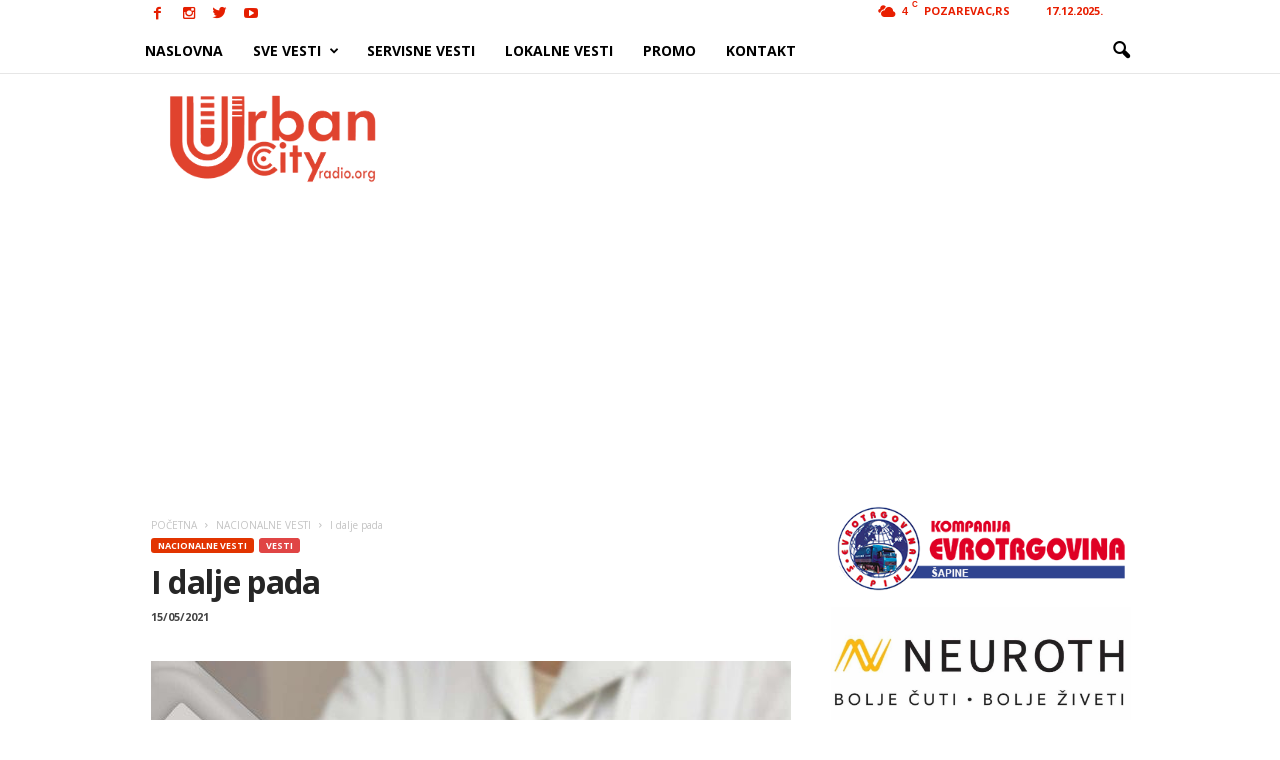

--- FILE ---
content_type: text/html; charset=UTF-8
request_url: https://urbancityradio.org/wp-admin/admin-ajax.php?td_theme_name=Newsmag&v=3.0
body_size: -148
content:
{"70393":220}

--- FILE ---
content_type: text/html; charset=utf-8
request_url: https://www.google.com/recaptcha/api2/aframe
body_size: 270
content:
<!DOCTYPE HTML><html><head><meta http-equiv="content-type" content="text/html; charset=UTF-8"></head><body><script nonce="Ww6uD2aM_wUkWBDHIFHFdQ">/** Anti-fraud and anti-abuse applications only. See google.com/recaptcha */ try{var clients={'sodar':'https://pagead2.googlesyndication.com/pagead/sodar?'};window.addEventListener("message",function(a){try{if(a.source===window.parent){var b=JSON.parse(a.data);var c=clients[b['id']];if(c){var d=document.createElement('img');d.src=c+b['params']+'&rc='+(localStorage.getItem("rc::a")?sessionStorage.getItem("rc::b"):"");window.document.body.appendChild(d);sessionStorage.setItem("rc::e",parseInt(sessionStorage.getItem("rc::e")||0)+1);localStorage.setItem("rc::h",'1765996535362');}}}catch(b){}});window.parent.postMessage("_grecaptcha_ready", "*");}catch(b){}</script></body></html>